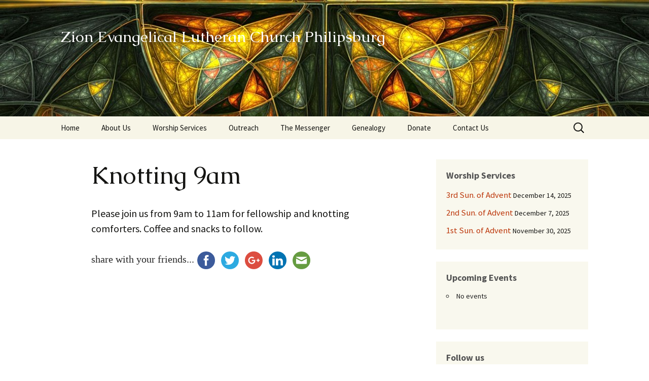

--- FILE ---
content_type: text/html; charset=UTF-8
request_url: http://www.philipsburglutheranchurch.ca/events-calendar/comforter-knotting-2-2016-06-02/
body_size: 10023
content:
<!DOCTYPE html>
<!--[if IE 7]>
<html class="ie ie7" lang="en-CA">
<![endif]-->
<!--[if IE 8]>
<html class="ie ie8" lang="en-CA">
<![endif]-->
<!--[if !(IE 7) & !(IE 8)]><!-->
<html lang="en-CA">
<!--<![endif]-->
<head>
	<link href='http://fonts.googleapis.com/css?family=Caudex:400,700,400italic,700italic' rel='stylesheet' type='text/css'>	<meta charset="UTF-8">
	<meta name="viewport" content="width=device-width">
	<title>Knotting 9am - Zion Evangelical Lutheran Church Philipsburg</title>
	<link rel="profile" href="http://gmpg.org/xfn/11">
	<link rel="pingback" href="http://www.philipsburglutheranchurch.ca/church/xmlrpc.php">
	<!--[if lt IE 9]>
	<script src="http://www.philipsburglutheranchurch.ca/church/wp-content/themes/twentythirteen/js/html5.js"></script>
	<![endif]-->
	<meta name='robots' content='index, follow, max-image-preview:large, max-snippet:-1, max-video-preview:-1' />

	<!-- This site is optimized with the Yoast SEO plugin v22.1 - https://yoast.com/wordpress/plugins/seo/ -->
	<link rel="canonical" href="http://www.philipsburglutheranchurch.ca/events-calendar/comforter-knotting-2-2016-06-02/" />
	<meta property="og:locale" content="en_US" />
	<meta property="og:type" content="article" />
	<meta property="og:title" content="Knotting 9am - Zion Evangelical Lutheran Church Philipsburg" />
	<meta property="og:description" content="06/02/16 @ 9:00 am - 11:00 am - Please join us from 9am to 11am for fellowship and knotting comforters. Coffee and snacks to follow." />
	<meta property="og:url" content="http://www.philipsburglutheranchurch.ca/events-calendar/comforter-knotting-2-2016-06-02/" />
	<meta property="og:site_name" content="Zion Evangelical Lutheran Church Philipsburg" />
	<meta property="article:modified_time" content="2016-12-02T04:24:45+00:00" />
	<script type="application/ld+json" class="yoast-schema-graph">{"@context":"https://schema.org","@graph":[{"@type":"WebPage","@id":"http://www.philipsburglutheranchurch.ca/events-calendar/comforter-knotting-2-2016-06-02/","url":"http://www.philipsburglutheranchurch.ca/events-calendar/comforter-knotting-2-2016-06-02/","name":"Knotting 9am - Zion Evangelical Lutheran Church Philipsburg","isPartOf":{"@id":"http://www.philipsburglutheranchurch.ca/#website"},"datePublished":"2015-02-15T01:31:42+00:00","dateModified":"2016-12-02T04:24:45+00:00","breadcrumb":{"@id":"http://www.philipsburglutheranchurch.ca/events-calendar/comforter-knotting-2-2016-06-02/#breadcrumb"},"inLanguage":"en-CA","potentialAction":[{"@type":"ReadAction","target":["http://www.philipsburglutheranchurch.ca/events-calendar/comforter-knotting-2-2016-06-02/"]}]},{"@type":"BreadcrumbList","@id":"http://www.philipsburglutheranchurch.ca/events-calendar/comforter-knotting-2-2016-06-02/#breadcrumb","itemListElement":[{"@type":"ListItem","position":1,"name":"Events","item":"https://www.philipsburglutheranchurch.ca/events-calendar/"},{"@type":"ListItem","position":2,"name":"Knotting 9am"}]},{"@type":"WebSite","@id":"http://www.philipsburglutheranchurch.ca/#website","url":"http://www.philipsburglutheranchurch.ca/","name":"Zion Evangelical Lutheran Church Philipsburg","description":"","potentialAction":[{"@type":"SearchAction","target":{"@type":"EntryPoint","urlTemplate":"http://www.philipsburglutheranchurch.ca/?s={search_term_string}"},"query-input":"required name=search_term_string"}],"inLanguage":"en-CA"}]}</script>
	<!-- / Yoast SEO plugin. -->


<link rel="alternate" type="application/rss+xml" title="Zion Evangelical Lutheran Church Philipsburg &raquo; Feed" href="http://www.philipsburglutheranchurch.ca/feed/" />
		<!-- This site uses the Google Analytics by MonsterInsights plugin v8.24.0 - Using Analytics tracking - https://www.monsterinsights.com/ -->
		<!-- Note: MonsterInsights is not currently configured on this site. The site owner needs to authenticate with Google Analytics in the MonsterInsights settings panel. -->
					<!-- No tracking code set -->
				<!-- / Google Analytics by MonsterInsights -->
		<script>
window._wpemojiSettings = {"baseUrl":"https:\/\/s.w.org\/images\/core\/emoji\/14.0.0\/72x72\/","ext":".png","svgUrl":"https:\/\/s.w.org\/images\/core\/emoji\/14.0.0\/svg\/","svgExt":".svg","source":{"concatemoji":"http:\/\/www.philipsburglutheranchurch.ca\/church\/wp-includes\/js\/wp-emoji-release.min.js?ver=f040b633736d12df95047c9063efa99f"}};
/*! This file is auto-generated */
!function(i,n){var o,s,e;function c(e){try{var t={supportTests:e,timestamp:(new Date).valueOf()};sessionStorage.setItem(o,JSON.stringify(t))}catch(e){}}function p(e,t,n){e.clearRect(0,0,e.canvas.width,e.canvas.height),e.fillText(t,0,0);var t=new Uint32Array(e.getImageData(0,0,e.canvas.width,e.canvas.height).data),r=(e.clearRect(0,0,e.canvas.width,e.canvas.height),e.fillText(n,0,0),new Uint32Array(e.getImageData(0,0,e.canvas.width,e.canvas.height).data));return t.every(function(e,t){return e===r[t]})}function u(e,t,n){switch(t){case"flag":return n(e,"\ud83c\udff3\ufe0f\u200d\u26a7\ufe0f","\ud83c\udff3\ufe0f\u200b\u26a7\ufe0f")?!1:!n(e,"\ud83c\uddfa\ud83c\uddf3","\ud83c\uddfa\u200b\ud83c\uddf3")&&!n(e,"\ud83c\udff4\udb40\udc67\udb40\udc62\udb40\udc65\udb40\udc6e\udb40\udc67\udb40\udc7f","\ud83c\udff4\u200b\udb40\udc67\u200b\udb40\udc62\u200b\udb40\udc65\u200b\udb40\udc6e\u200b\udb40\udc67\u200b\udb40\udc7f");case"emoji":return!n(e,"\ud83e\udef1\ud83c\udffb\u200d\ud83e\udef2\ud83c\udfff","\ud83e\udef1\ud83c\udffb\u200b\ud83e\udef2\ud83c\udfff")}return!1}function f(e,t,n){var r="undefined"!=typeof WorkerGlobalScope&&self instanceof WorkerGlobalScope?new OffscreenCanvas(300,150):i.createElement("canvas"),a=r.getContext("2d",{willReadFrequently:!0}),o=(a.textBaseline="top",a.font="600 32px Arial",{});return e.forEach(function(e){o[e]=t(a,e,n)}),o}function t(e){var t=i.createElement("script");t.src=e,t.defer=!0,i.head.appendChild(t)}"undefined"!=typeof Promise&&(o="wpEmojiSettingsSupports",s=["flag","emoji"],n.supports={everything:!0,everythingExceptFlag:!0},e=new Promise(function(e){i.addEventListener("DOMContentLoaded",e,{once:!0})}),new Promise(function(t){var n=function(){try{var e=JSON.parse(sessionStorage.getItem(o));if("object"==typeof e&&"number"==typeof e.timestamp&&(new Date).valueOf()<e.timestamp+604800&&"object"==typeof e.supportTests)return e.supportTests}catch(e){}return null}();if(!n){if("undefined"!=typeof Worker&&"undefined"!=typeof OffscreenCanvas&&"undefined"!=typeof URL&&URL.createObjectURL&&"undefined"!=typeof Blob)try{var e="postMessage("+f.toString()+"("+[JSON.stringify(s),u.toString(),p.toString()].join(",")+"));",r=new Blob([e],{type:"text/javascript"}),a=new Worker(URL.createObjectURL(r),{name:"wpTestEmojiSupports"});return void(a.onmessage=function(e){c(n=e.data),a.terminate(),t(n)})}catch(e){}c(n=f(s,u,p))}t(n)}).then(function(e){for(var t in e)n.supports[t]=e[t],n.supports.everything=n.supports.everything&&n.supports[t],"flag"!==t&&(n.supports.everythingExceptFlag=n.supports.everythingExceptFlag&&n.supports[t]);n.supports.everythingExceptFlag=n.supports.everythingExceptFlag&&!n.supports.flag,n.DOMReady=!1,n.readyCallback=function(){n.DOMReady=!0}}).then(function(){return e}).then(function(){var e;n.supports.everything||(n.readyCallback(),(e=n.source||{}).concatemoji?t(e.concatemoji):e.wpemoji&&e.twemoji&&(t(e.twemoji),t(e.wpemoji)))}))}((window,document),window._wpemojiSettings);
</script>
<style id='wp-emoji-styles-inline-css'>

	img.wp-smiley, img.emoji {
		display: inline !important;
		border: none !important;
		box-shadow: none !important;
		height: 1em !important;
		width: 1em !important;
		margin: 0 0.07em !important;
		vertical-align: -0.1em !important;
		background: none !important;
		padding: 0 !important;
	}
</style>
<link rel='stylesheet' id='wp-block-library-css' href='http://www.philipsburglutheranchurch.ca/church/wp-includes/css/dist/block-library/style.min.css?ver=f040b633736d12df95047c9063efa99f' media='all' />
<style id='wp-block-library-theme-inline-css'>
.wp-block-audio figcaption{color:#555;font-size:13px;text-align:center}.is-dark-theme .wp-block-audio figcaption{color:hsla(0,0%,100%,.65)}.wp-block-audio{margin:0 0 1em}.wp-block-code{border:1px solid #ccc;border-radius:4px;font-family:Menlo,Consolas,monaco,monospace;padding:.8em 1em}.wp-block-embed figcaption{color:#555;font-size:13px;text-align:center}.is-dark-theme .wp-block-embed figcaption{color:hsla(0,0%,100%,.65)}.wp-block-embed{margin:0 0 1em}.blocks-gallery-caption{color:#555;font-size:13px;text-align:center}.is-dark-theme .blocks-gallery-caption{color:hsla(0,0%,100%,.65)}.wp-block-image figcaption{color:#555;font-size:13px;text-align:center}.is-dark-theme .wp-block-image figcaption{color:hsla(0,0%,100%,.65)}.wp-block-image{margin:0 0 1em}.wp-block-pullquote{border-bottom:4px solid;border-top:4px solid;color:currentColor;margin-bottom:1.75em}.wp-block-pullquote cite,.wp-block-pullquote footer,.wp-block-pullquote__citation{color:currentColor;font-size:.8125em;font-style:normal;text-transform:uppercase}.wp-block-quote{border-left:.25em solid;margin:0 0 1.75em;padding-left:1em}.wp-block-quote cite,.wp-block-quote footer{color:currentColor;font-size:.8125em;font-style:normal;position:relative}.wp-block-quote.has-text-align-right{border-left:none;border-right:.25em solid;padding-left:0;padding-right:1em}.wp-block-quote.has-text-align-center{border:none;padding-left:0}.wp-block-quote.is-large,.wp-block-quote.is-style-large,.wp-block-quote.is-style-plain{border:none}.wp-block-search .wp-block-search__label{font-weight:700}.wp-block-search__button{border:1px solid #ccc;padding:.375em .625em}:where(.wp-block-group.has-background){padding:1.25em 2.375em}.wp-block-separator.has-css-opacity{opacity:.4}.wp-block-separator{border:none;border-bottom:2px solid;margin-left:auto;margin-right:auto}.wp-block-separator.has-alpha-channel-opacity{opacity:1}.wp-block-separator:not(.is-style-wide):not(.is-style-dots){width:100px}.wp-block-separator.has-background:not(.is-style-dots){border-bottom:none;height:1px}.wp-block-separator.has-background:not(.is-style-wide):not(.is-style-dots){height:2px}.wp-block-table{margin:0 0 1em}.wp-block-table td,.wp-block-table th{word-break:normal}.wp-block-table figcaption{color:#555;font-size:13px;text-align:center}.is-dark-theme .wp-block-table figcaption{color:hsla(0,0%,100%,.65)}.wp-block-video figcaption{color:#555;font-size:13px;text-align:center}.is-dark-theme .wp-block-video figcaption{color:hsla(0,0%,100%,.65)}.wp-block-video{margin:0 0 1em}.wp-block-template-part.has-background{margin-bottom:0;margin-top:0;padding:1.25em 2.375em}
</style>
<style id='classic-theme-styles-inline-css'>
/*! This file is auto-generated */
.wp-block-button__link{color:#fff;background-color:#32373c;border-radius:9999px;box-shadow:none;text-decoration:none;padding:calc(.667em + 2px) calc(1.333em + 2px);font-size:1.125em}.wp-block-file__button{background:#32373c;color:#fff;text-decoration:none}
</style>
<style id='global-styles-inline-css'>
body{--wp--preset--color--black: #000000;--wp--preset--color--cyan-bluish-gray: #abb8c3;--wp--preset--color--white: #fff;--wp--preset--color--pale-pink: #f78da7;--wp--preset--color--vivid-red: #cf2e2e;--wp--preset--color--luminous-vivid-orange: #ff6900;--wp--preset--color--luminous-vivid-amber: #fcb900;--wp--preset--color--light-green-cyan: #7bdcb5;--wp--preset--color--vivid-green-cyan: #00d084;--wp--preset--color--pale-cyan-blue: #8ed1fc;--wp--preset--color--vivid-cyan-blue: #0693e3;--wp--preset--color--vivid-purple: #9b51e0;--wp--preset--color--dark-gray: #141412;--wp--preset--color--red: #bc360a;--wp--preset--color--medium-orange: #db572f;--wp--preset--color--light-orange: #ea9629;--wp--preset--color--yellow: #fbca3c;--wp--preset--color--dark-brown: #220e10;--wp--preset--color--medium-brown: #722d19;--wp--preset--color--light-brown: #eadaa6;--wp--preset--color--beige: #e8e5ce;--wp--preset--color--off-white: #f7f5e7;--wp--preset--gradient--vivid-cyan-blue-to-vivid-purple: linear-gradient(135deg,rgba(6,147,227,1) 0%,rgb(155,81,224) 100%);--wp--preset--gradient--light-green-cyan-to-vivid-green-cyan: linear-gradient(135deg,rgb(122,220,180) 0%,rgb(0,208,130) 100%);--wp--preset--gradient--luminous-vivid-amber-to-luminous-vivid-orange: linear-gradient(135deg,rgba(252,185,0,1) 0%,rgba(255,105,0,1) 100%);--wp--preset--gradient--luminous-vivid-orange-to-vivid-red: linear-gradient(135deg,rgba(255,105,0,1) 0%,rgb(207,46,46) 100%);--wp--preset--gradient--very-light-gray-to-cyan-bluish-gray: linear-gradient(135deg,rgb(238,238,238) 0%,rgb(169,184,195) 100%);--wp--preset--gradient--cool-to-warm-spectrum: linear-gradient(135deg,rgb(74,234,220) 0%,rgb(151,120,209) 20%,rgb(207,42,186) 40%,rgb(238,44,130) 60%,rgb(251,105,98) 80%,rgb(254,248,76) 100%);--wp--preset--gradient--blush-light-purple: linear-gradient(135deg,rgb(255,206,236) 0%,rgb(152,150,240) 100%);--wp--preset--gradient--blush-bordeaux: linear-gradient(135deg,rgb(254,205,165) 0%,rgb(254,45,45) 50%,rgb(107,0,62) 100%);--wp--preset--gradient--luminous-dusk: linear-gradient(135deg,rgb(255,203,112) 0%,rgb(199,81,192) 50%,rgb(65,88,208) 100%);--wp--preset--gradient--pale-ocean: linear-gradient(135deg,rgb(255,245,203) 0%,rgb(182,227,212) 50%,rgb(51,167,181) 100%);--wp--preset--gradient--electric-grass: linear-gradient(135deg,rgb(202,248,128) 0%,rgb(113,206,126) 100%);--wp--preset--gradient--midnight: linear-gradient(135deg,rgb(2,3,129) 0%,rgb(40,116,252) 100%);--wp--preset--gradient--autumn-brown: linear-gradient(135deg, rgba(226,45,15,1) 0%, rgba(158,25,13,1) 100%);--wp--preset--gradient--sunset-yellow: linear-gradient(135deg, rgba(233,139,41,1) 0%, rgba(238,179,95,1) 100%);--wp--preset--gradient--light-sky: linear-gradient(135deg,rgba(228,228,228,1.0) 0%,rgba(208,225,252,1.0) 100%);--wp--preset--gradient--dark-sky: linear-gradient(135deg,rgba(0,0,0,1.0) 0%,rgba(56,61,69,1.0) 100%);--wp--preset--font-size--small: 13px;--wp--preset--font-size--medium: 20px;--wp--preset--font-size--large: 36px;--wp--preset--font-size--x-large: 42px;--wp--preset--spacing--20: 0.44rem;--wp--preset--spacing--30: 0.67rem;--wp--preset--spacing--40: 1rem;--wp--preset--spacing--50: 1.5rem;--wp--preset--spacing--60: 2.25rem;--wp--preset--spacing--70: 3.38rem;--wp--preset--spacing--80: 5.06rem;--wp--preset--shadow--natural: 6px 6px 9px rgba(0, 0, 0, 0.2);--wp--preset--shadow--deep: 12px 12px 50px rgba(0, 0, 0, 0.4);--wp--preset--shadow--sharp: 6px 6px 0px rgba(0, 0, 0, 0.2);--wp--preset--shadow--outlined: 6px 6px 0px -3px rgba(255, 255, 255, 1), 6px 6px rgba(0, 0, 0, 1);--wp--preset--shadow--crisp: 6px 6px 0px rgba(0, 0, 0, 1);}:where(.is-layout-flex){gap: 0.5em;}:where(.is-layout-grid){gap: 0.5em;}body .is-layout-flow > .alignleft{float: left;margin-inline-start: 0;margin-inline-end: 2em;}body .is-layout-flow > .alignright{float: right;margin-inline-start: 2em;margin-inline-end: 0;}body .is-layout-flow > .aligncenter{margin-left: auto !important;margin-right: auto !important;}body .is-layout-constrained > .alignleft{float: left;margin-inline-start: 0;margin-inline-end: 2em;}body .is-layout-constrained > .alignright{float: right;margin-inline-start: 2em;margin-inline-end: 0;}body .is-layout-constrained > .aligncenter{margin-left: auto !important;margin-right: auto !important;}body .is-layout-constrained > :where(:not(.alignleft):not(.alignright):not(.alignfull)){max-width: var(--wp--style--global--content-size);margin-left: auto !important;margin-right: auto !important;}body .is-layout-constrained > .alignwide{max-width: var(--wp--style--global--wide-size);}body .is-layout-flex{display: flex;}body .is-layout-flex{flex-wrap: wrap;align-items: center;}body .is-layout-flex > *{margin: 0;}body .is-layout-grid{display: grid;}body .is-layout-grid > *{margin: 0;}:where(.wp-block-columns.is-layout-flex){gap: 2em;}:where(.wp-block-columns.is-layout-grid){gap: 2em;}:where(.wp-block-post-template.is-layout-flex){gap: 1.25em;}:where(.wp-block-post-template.is-layout-grid){gap: 1.25em;}.has-black-color{color: var(--wp--preset--color--black) !important;}.has-cyan-bluish-gray-color{color: var(--wp--preset--color--cyan-bluish-gray) !important;}.has-white-color{color: var(--wp--preset--color--white) !important;}.has-pale-pink-color{color: var(--wp--preset--color--pale-pink) !important;}.has-vivid-red-color{color: var(--wp--preset--color--vivid-red) !important;}.has-luminous-vivid-orange-color{color: var(--wp--preset--color--luminous-vivid-orange) !important;}.has-luminous-vivid-amber-color{color: var(--wp--preset--color--luminous-vivid-amber) !important;}.has-light-green-cyan-color{color: var(--wp--preset--color--light-green-cyan) !important;}.has-vivid-green-cyan-color{color: var(--wp--preset--color--vivid-green-cyan) !important;}.has-pale-cyan-blue-color{color: var(--wp--preset--color--pale-cyan-blue) !important;}.has-vivid-cyan-blue-color{color: var(--wp--preset--color--vivid-cyan-blue) !important;}.has-vivid-purple-color{color: var(--wp--preset--color--vivid-purple) !important;}.has-black-background-color{background-color: var(--wp--preset--color--black) !important;}.has-cyan-bluish-gray-background-color{background-color: var(--wp--preset--color--cyan-bluish-gray) !important;}.has-white-background-color{background-color: var(--wp--preset--color--white) !important;}.has-pale-pink-background-color{background-color: var(--wp--preset--color--pale-pink) !important;}.has-vivid-red-background-color{background-color: var(--wp--preset--color--vivid-red) !important;}.has-luminous-vivid-orange-background-color{background-color: var(--wp--preset--color--luminous-vivid-orange) !important;}.has-luminous-vivid-amber-background-color{background-color: var(--wp--preset--color--luminous-vivid-amber) !important;}.has-light-green-cyan-background-color{background-color: var(--wp--preset--color--light-green-cyan) !important;}.has-vivid-green-cyan-background-color{background-color: var(--wp--preset--color--vivid-green-cyan) !important;}.has-pale-cyan-blue-background-color{background-color: var(--wp--preset--color--pale-cyan-blue) !important;}.has-vivid-cyan-blue-background-color{background-color: var(--wp--preset--color--vivid-cyan-blue) !important;}.has-vivid-purple-background-color{background-color: var(--wp--preset--color--vivid-purple) !important;}.has-black-border-color{border-color: var(--wp--preset--color--black) !important;}.has-cyan-bluish-gray-border-color{border-color: var(--wp--preset--color--cyan-bluish-gray) !important;}.has-white-border-color{border-color: var(--wp--preset--color--white) !important;}.has-pale-pink-border-color{border-color: var(--wp--preset--color--pale-pink) !important;}.has-vivid-red-border-color{border-color: var(--wp--preset--color--vivid-red) !important;}.has-luminous-vivid-orange-border-color{border-color: var(--wp--preset--color--luminous-vivid-orange) !important;}.has-luminous-vivid-amber-border-color{border-color: var(--wp--preset--color--luminous-vivid-amber) !important;}.has-light-green-cyan-border-color{border-color: var(--wp--preset--color--light-green-cyan) !important;}.has-vivid-green-cyan-border-color{border-color: var(--wp--preset--color--vivid-green-cyan) !important;}.has-pale-cyan-blue-border-color{border-color: var(--wp--preset--color--pale-cyan-blue) !important;}.has-vivid-cyan-blue-border-color{border-color: var(--wp--preset--color--vivid-cyan-blue) !important;}.has-vivid-purple-border-color{border-color: var(--wp--preset--color--vivid-purple) !important;}.has-vivid-cyan-blue-to-vivid-purple-gradient-background{background: var(--wp--preset--gradient--vivid-cyan-blue-to-vivid-purple) !important;}.has-light-green-cyan-to-vivid-green-cyan-gradient-background{background: var(--wp--preset--gradient--light-green-cyan-to-vivid-green-cyan) !important;}.has-luminous-vivid-amber-to-luminous-vivid-orange-gradient-background{background: var(--wp--preset--gradient--luminous-vivid-amber-to-luminous-vivid-orange) !important;}.has-luminous-vivid-orange-to-vivid-red-gradient-background{background: var(--wp--preset--gradient--luminous-vivid-orange-to-vivid-red) !important;}.has-very-light-gray-to-cyan-bluish-gray-gradient-background{background: var(--wp--preset--gradient--very-light-gray-to-cyan-bluish-gray) !important;}.has-cool-to-warm-spectrum-gradient-background{background: var(--wp--preset--gradient--cool-to-warm-spectrum) !important;}.has-blush-light-purple-gradient-background{background: var(--wp--preset--gradient--blush-light-purple) !important;}.has-blush-bordeaux-gradient-background{background: var(--wp--preset--gradient--blush-bordeaux) !important;}.has-luminous-dusk-gradient-background{background: var(--wp--preset--gradient--luminous-dusk) !important;}.has-pale-ocean-gradient-background{background: var(--wp--preset--gradient--pale-ocean) !important;}.has-electric-grass-gradient-background{background: var(--wp--preset--gradient--electric-grass) !important;}.has-midnight-gradient-background{background: var(--wp--preset--gradient--midnight) !important;}.has-small-font-size{font-size: var(--wp--preset--font-size--small) !important;}.has-medium-font-size{font-size: var(--wp--preset--font-size--medium) !important;}.has-large-font-size{font-size: var(--wp--preset--font-size--large) !important;}.has-x-large-font-size{font-size: var(--wp--preset--font-size--x-large) !important;}
.wp-block-navigation a:where(:not(.wp-element-button)){color: inherit;}
:where(.wp-block-post-template.is-layout-flex){gap: 1.25em;}:where(.wp-block-post-template.is-layout-grid){gap: 1.25em;}
:where(.wp-block-columns.is-layout-flex){gap: 2em;}:where(.wp-block-columns.is-layout-grid){gap: 2em;}
.wp-block-pullquote{font-size: 1.5em;line-height: 1.6;}
</style>
<link rel='stylesheet' id='events-manager-css' href='http://www.philipsburglutheranchurch.ca/church/wp-content/plugins/events-manager/includes/css/events-manager.min.css?ver=f040b633736d12df95047c9063efa99f' media='all' />
<style id='events-manager-inline-css'>
body .em { --font-family : inherit; --font-weight : inherit; --font-size : 1em; --line-height : inherit; }
</style>
<link rel='stylesheet' id='twentythirteen-fonts-css' href='http://www.philipsburglutheranchurch.ca/church/wp-content/themes/twentythirteen/fonts/source-sans-pro-plus-bitter.css?ver=20230328' media='all' />
<link rel='stylesheet' id='genericons-css' href='http://www.philipsburglutheranchurch.ca/church/wp-content/themes/twentythirteen/genericons/genericons.css?ver=3.0.3' media='all' />
<link rel='stylesheet' id='twentythirteen-style-css' href='http://www.philipsburglutheranchurch.ca/church/wp-content/themes/philipsburg/style.css?ver=20231107' media='all' />
<link rel='stylesheet' id='twentythirteen-block-style-css' href='http://www.philipsburglutheranchurch.ca/church/wp-content/themes/twentythirteen/css/blocks.css?ver=20231016' media='all' />
<link rel='stylesheet' id='simple-share-buttons-adder-ssba-css' href='http://www.philipsburglutheranchurch.ca/church/wp-content/plugins/simple-share-buttons-adder/css/ssba.css?ver=1709064093' media='all' />
<style id='simple-share-buttons-adder-ssba-inline-css'>
	.ssba {
									
									
									
									
								}
								.ssba img
								{
									width: 35px !important;
									padding: 6px;
									border:  0;
									box-shadow: none !important;
									display: inline !important;
									vertical-align: middle;
									box-sizing: unset;
								}

								.ssba-classic-2 .ssbp-text {
									display: none!important;
								}

								.ssba .fb-save
								{
								padding: 6px;
								line-height: 30px; }
								.ssba, .ssba a
								{
									text-decoration:none;
									background: none;
									font-family: Indie Flower;
									font-size: 20px;
									
									
								}
								

			   #ssba-bar-2 .ssbp-bar-list {
					max-width: 48px !important;;
			   }
			   #ssba-bar-2 .ssbp-bar-list li a {height: 48px !important; width: 48px !important; 
				}
				#ssba-bar-2 .ssbp-bar-list li a:hover {
				}

				#ssba-bar-2 .ssbp-bar-list li a svg,
				 #ssba-bar-2 .ssbp-bar-list li a svg path, .ssbp-bar-list li a.ssbp-surfingbird span:not(.color-icon) svg polygon {line-height: 48px !important;; font-size: 18px;}
				#ssba-bar-2 .ssbp-bar-list li a:hover svg,
				 #ssba-bar-2 .ssbp-bar-list li a:hover svg path, .ssbp-bar-list li a.ssbp-surfingbird span:not(.color-icon) svg polygon {}
				#ssba-bar-2 .ssbp-bar-list li {
				margin: 0px 0!important;
				}@media only screen and ( max-width: 750px ) {
				#ssba-bar-2 {
				display: block;
				}
			}
</style>
<script src="http://www.philipsburglutheranchurch.ca/church/wp-includes/js/jquery/jquery.min.js?ver=3.7.1" id="jquery-core-js"></script>
<script src="http://www.philipsburglutheranchurch.ca/church/wp-includes/js/jquery/jquery-migrate.min.js?ver=3.4.1" id="jquery-migrate-js"></script>
<script src="http://www.philipsburglutheranchurch.ca/church/wp-includes/js/jquery/ui/core.min.js?ver=1.13.2" id="jquery-ui-core-js"></script>
<script src="http://www.philipsburglutheranchurch.ca/church/wp-includes/js/jquery/ui/mouse.min.js?ver=1.13.2" id="jquery-ui-mouse-js"></script>
<script src="http://www.philipsburglutheranchurch.ca/church/wp-includes/js/jquery/ui/sortable.min.js?ver=1.13.2" id="jquery-ui-sortable-js"></script>
<script src="http://www.philipsburglutheranchurch.ca/church/wp-includes/js/jquery/ui/datepicker.min.js?ver=1.13.2" id="jquery-ui-datepicker-js"></script>
<script id="jquery-ui-datepicker-js-after">
jQuery(function(jQuery){jQuery.datepicker.setDefaults({"closeText":"Close","currentText":"Today","monthNames":["January","February","March","April","May","June","July","August","September","October","November","December"],"monthNamesShort":["Jan","Feb","Mar","Apr","May","Jun","Jul","Aug","Sep","Oct","Nov","Dec"],"nextText":"Next","prevText":"Previous","dayNames":["Sunday","Monday","Tuesday","Wednesday","Thursday","Friday","Saturday"],"dayNamesShort":["Sun","Mon","Tue","Wed","Thu","Fri","Sat"],"dayNamesMin":["S","M","T","W","T","F","S"],"dateFormat":"MM d, yy","firstDay":0,"isRTL":false});});
</script>
<script src="http://www.philipsburglutheranchurch.ca/church/wp-includes/js/jquery/ui/resizable.min.js?ver=1.13.2" id="jquery-ui-resizable-js"></script>
<script src="http://www.philipsburglutheranchurch.ca/church/wp-includes/js/jquery/ui/draggable.min.js?ver=1.13.2" id="jquery-ui-draggable-js"></script>
<script src="http://www.philipsburglutheranchurch.ca/church/wp-includes/js/jquery/ui/controlgroup.min.js?ver=1.13.2" id="jquery-ui-controlgroup-js"></script>
<script src="http://www.philipsburglutheranchurch.ca/church/wp-includes/js/jquery/ui/checkboxradio.min.js?ver=1.13.2" id="jquery-ui-checkboxradio-js"></script>
<script src="http://www.philipsburglutheranchurch.ca/church/wp-includes/js/jquery/ui/button.min.js?ver=1.13.2" id="jquery-ui-button-js"></script>
<script src="http://www.philipsburglutheranchurch.ca/church/wp-includes/js/jquery/ui/dialog.min.js?ver=1.13.2" id="jquery-ui-dialog-js"></script>
<script id="events-manager-js-extra">
var EM = {"ajaxurl":"http:\/\/www.philipsburglutheranchurch.ca\/church\/wp-admin\/admin-ajax.php","locationajaxurl":"http:\/\/www.philipsburglutheranchurch.ca\/church\/wp-admin\/admin-ajax.php?action=locations_search","firstDay":"0","locale":"en","dateFormat":"yy-mm-dd","ui_css":"http:\/\/www.philipsburglutheranchurch.ca\/church\/wp-content\/plugins\/events-manager\/includes\/css\/jquery-ui\/build.min.css","show24hours":"0","is_ssl":"","autocomplete_limit":"10","calendar":{"breakpoints":{"small":560,"medium":908,"large":false}},"phone":"","datepicker":{"format":"m\/d\/Y"},"search":{"breakpoints":{"small":650,"medium":850,"full":false}},"url":"http:\/\/www.philipsburglutheranchurch.ca\/church\/wp-content\/plugins\/events-manager","txt_search":"Search","txt_searching":"Searching...","txt_loading":"Loading..."};
</script>
<script src="http://www.philipsburglutheranchurch.ca/church/wp-content/plugins/events-manager/includes/js/events-manager.min.js?ver=f040b633736d12df95047c9063efa99f" id="events-manager-js"></script>
<script src="http://www.philipsburglutheranchurch.ca/church/wp-content/themes/twentythirteen/js/functions.js?ver=20230526" id="twentythirteen-script-js" defer data-wp-strategy="defer"></script>
<link rel="https://api.w.org/" href="http://www.philipsburglutheranchurch.ca/wp-json/" /><link rel="EditURI" type="application/rsd+xml" title="RSD" href="http://www.philipsburglutheranchurch.ca/church/xmlrpc.php?rsd" />

<link rel='shortlink' href='http://www.philipsburglutheranchurch.ca/?p=5721' />
<link rel="alternate" type="application/json+oembed" href="http://www.philipsburglutheranchurch.ca/wp-json/oembed/1.0/embed?url=http%3A%2F%2Fwww.philipsburglutheranchurch.ca%2Fevents-calendar%2Fcomforter-knotting-2-2016-06-02%2F" />
<link rel="alternate" type="text/xml+oembed" href="http://www.philipsburglutheranchurch.ca/wp-json/oembed/1.0/embed?url=http%3A%2F%2Fwww.philipsburglutheranchurch.ca%2Fevents-calendar%2Fcomforter-knotting-2-2016-06-02%2F&#038;format=xml" />
<script type="text/javascript">
(function(url){
	if(/(?:Chrome\/26\.0\.1410\.63 Safari\/537\.31|WordfenceTestMonBot)/.test(navigator.userAgent)){ return; }
	var addEvent = function(evt, handler) {
		if (window.addEventListener) {
			document.addEventListener(evt, handler, false);
		} else if (window.attachEvent) {
			document.attachEvent('on' + evt, handler);
		}
	};
	var removeEvent = function(evt, handler) {
		if (window.removeEventListener) {
			document.removeEventListener(evt, handler, false);
		} else if (window.detachEvent) {
			document.detachEvent('on' + evt, handler);
		}
	};
	var evts = 'contextmenu dblclick drag dragend dragenter dragleave dragover dragstart drop keydown keypress keyup mousedown mousemove mouseout mouseover mouseup mousewheel scroll'.split(' ');
	var logHuman = function() {
		if (window.wfLogHumanRan) { return; }
		window.wfLogHumanRan = true;
		var wfscr = document.createElement('script');
		wfscr.type = 'text/javascript';
		wfscr.async = true;
		wfscr.src = url + '&r=' + Math.random();
		(document.getElementsByTagName('head')[0]||document.getElementsByTagName('body')[0]).appendChild(wfscr);
		for (var i = 0; i < evts.length; i++) {
			removeEvent(evts[i], logHuman);
		}
	};
	for (var i = 0; i < evts.length; i++) {
		addEvent(evts[i], logHuman);
	}
})('//www.philipsburglutheranchurch.ca/?wordfence_lh=1&hid=F7B335F6E65047D74154BA335D6FEB43');
</script>	<style type="text/css" id="twentythirteen-header-css">
		.site-header {
		background: url(http://www.philipsburglutheranchurch.ca/church/wp-content/uploads/2015/02/cropped-stained-glass-7275.jpg) no-repeat scroll top;
		background-size: 1600px auto;
	}
	@media (max-width: 767px) {
		.site-header {
			background-size: 768px auto;
		}
	}
	@media (max-width: 359px) {
		.site-header {
			background-size: 360px auto;
		}
	}
			</style>
	</head>

<body class="event-template-default single single-event postid-5721 wp-embed-responsive single-author sidebar">
	<div id="page" class="hfeed site">
		<header id="masthead" class="site-header" role="banner">
			<a class="home-link" href="http://www.philipsburglutheranchurch.ca/" title="Zion Evangelical Lutheran Church Philipsburg" rel="home">
				<h1 class="site-title">Zion Evangelical Lutheran Church Philipsburg</h1>
				<h2 class="site-description"></h2>
			</a>

			<div id="navbar" class="navbar">
				<nav id="site-navigation" class="navigation main-navigation" role="navigation">
					<button class="menu-toggle">Menu</button>
					<a class="screen-reader-text skip-link" href="#content" title="Skip to content">Skip to content</a>
					<div class="menu-main-menu-container"><ul id="menu-main-menu" class="nav-menu"><li id="menu-item-2968" class="menu-item menu-item-type-post_type menu-item-object-page menu-item-home menu-item-2968"><a title="Home of Philipsburg Lutheran Church" href="http://www.philipsburglutheranchurch.ca/">Home</a></li>
<li id="menu-item-2970" class="menu-item menu-item-type-post_type menu-item-object-page menu-item-has-children menu-item-2970"><a href="http://www.philipsburglutheranchurch.ca/about-philipsburg-lutheran/">About Us</a>
<ul class="sub-menu">
	<li id="menu-item-3358" class="menu-item menu-item-type-post_type menu-item-object-page menu-item-3358"><a href="http://www.philipsburglutheranchurch.ca/about-philipsburg-lutheran/our-legacy/">Our Legacy</a></li>
</ul>
</li>
<li id="menu-item-8861" class="menu-item menu-item-type-post_type menu-item-object-page current_page_parent menu-item-8861"><a href="http://www.philipsburglutheranchurch.ca/sermons/">Worship Services</a></li>
<li id="menu-item-2992" class="menu-item menu-item-type-post_type menu-item-object-page menu-item-has-children menu-item-2992"><a href="http://www.philipsburglutheranchurch.ca/programs/">Outreach</a>
<ul class="sub-menu">
	<li id="menu-item-10972" class="menu-item menu-item-type-post_type menu-item-object-page menu-item-10972"><a href="http://www.philipsburglutheranchurch.ca/programs/action-sundays/">Action Sundays</a></li>
	<li id="menu-item-2993" class="menu-item menu-item-type-post_type menu-item-object-page menu-item-2993"><a href="http://www.philipsburglutheranchurch.ca/programs/helping-our-community/">Helping our Community</a></li>
	<li id="menu-item-2994" class="menu-item menu-item-type-post_type menu-item-object-page menu-item-2994"><a href="http://www.philipsburglutheranchurch.ca/programs/project-red/">Project RED</a></li>
	<li id="menu-item-3362" class="menu-item menu-item-type-post_type menu-item-object-page menu-item-3362"><a href="http://www.philipsburglutheranchurch.ca/programs/monthly-luncheons/">Card Ministry</a></li>
	<li id="menu-item-7853" class="menu-item menu-item-type-post_type menu-item-object-page menu-item-7853"><a href="http://www.philipsburglutheranchurch.ca/about-philipsburg-lutheran/175th-anniversary/">Service Dogs</a></li>
</ul>
</li>
<li id="menu-item-5813" class="menu-item menu-item-type-post_type menu-item-object-page menu-item-5813"><a href="http://www.philipsburglutheranchurch.ca/the-messenger/">The Messenger</a></li>
<li id="menu-item-10264" class="menu-item menu-item-type-post_type menu-item-object-page menu-item-10264"><a href="http://www.philipsburglutheranchurch.ca/lenten-activity/">Genealogy</a></li>
<li id="menu-item-5860" class="menu-item menu-item-type-post_type menu-item-object-page menu-item-5860"><a href="http://www.philipsburglutheranchurch.ca/donate/">Donate</a></li>
<li id="menu-item-3001" class="menu-item menu-item-type-post_type menu-item-object-page menu-item-3001"><a href="http://www.philipsburglutheranchurch.ca/contact-us/">Contact Us</a></li>
</ul></div>	<form role="search" method="get" class="search-form" action="http://www.philipsburglutheranchurch.ca/">
				<label>
					<span class="screen-reader-text">Search for:</span>
					<input type="search" class="search-field" placeholder="Search &hellip;" value="" name="s" />
				</label>
				<input type="submit" class="search-submit" value="Search" />
			</form>				</nav><!-- #site-navigation -->
			</div><!-- #navbar -->
		</header><!-- #masthead -->

		<div id="main" class="site-main">

	<div id="primary" class="content-area">
		<div id="content" class="site-content" role="main">

			
				<article id="post-5721" class="post-5721 event type-event status-publish hentry event-categories-programs">
					<header class="entry-header">
						
						<h1 class="entry-title">Knotting 9am</h1>
					</header><!-- .entry-header -->

					<div class="entry-content">
						<p>Please join us from 9am to 11am for fellowship and knotting comforters. Coffee and snacks to follow.</p>
<!-- Simple Share Buttons Adder (8.4.12) simplesharebuttons.com --><div class="ssba-classic-2 ssba ssbp-wrap alignleft ssbp--theme-1"><div style="text-align:left"><span class="ssba-share-text">share with your friends...</span><a data-site="facebook" class="ssba_facebook_share ssba_share_link" href="https://www.facebook.com/sharer.php?t=Knotting 9am&u=http://www.philipsburglutheranchurch.ca/events-calendar/comforter-knotting-2-2016-06-02/"  target=_blank  style="color:; background-color: ; height: 48px; width: 48px; " ><img decoding="async" src="http://www.philipsburglutheranchurch.ca/church/wp-content/plugins/simple-share-buttons-adder/buttons/somacro/facebook.png" style="width: 35px;" title="facebook" class="ssba ssba-img" alt="Share on facebook" /><div title="Facebook" class="ssbp-text">Facebook</div></a><a data-site="twitter" class="ssba_twitter_share ssba_share_link" href="https://twitter.com/intent/tweet?text=Knotting 9am&url=http://www.philipsburglutheranchurch.ca/events-calendar/comforter-knotting-2-2016-06-02/&via="  target=_blank  style="color:; background-color: ; height: 48px; width: 48px; " ><img decoding="async" src="http://www.philipsburglutheranchurch.ca/church/wp-content/plugins/simple-share-buttons-adder/buttons/somacro/twitter.png" style="width: 35px;" title="twitter" class="ssba ssba-img" alt="Share on twitter" /><div title="Twitter" class="ssbp-text">Twitter</div></a><a data-site="google" class="ssba_google_share ssba_share_link" href=""  target=_blank  style="color:; background-color: ; height: 48px; width: 48px; " ><img decoding="async" src="http://www.philipsburglutheranchurch.ca/church/wp-content/plugins/simple-share-buttons-adder/buttons/somacro/google.png" style="width: 35px;" title="google" class="ssba ssba-img" alt="Share on google" /><div title="Google" class="ssbp-text">Google</div></a><a data-site="linkedin" class="ssba_linkedin_share ssba_share_link" href="https://www.linkedin.com/shareArticle?title=Knotting 9am&url=http://www.philipsburglutheranchurch.ca/events-calendar/comforter-knotting-2-2016-06-02/"  target=_blank  style="color:; background-color: ; height: 48px; width: 48px; " ><img decoding="async" src="http://www.philipsburglutheranchurch.ca/church/wp-content/plugins/simple-share-buttons-adder/buttons/somacro/linkedin.png" style="width: 35px;" title="linkedin" class="ssba ssba-img" alt="Share on linkedin" /><div title="Linkedin" class="ssbp-text">Linkedin</div></a><a data-site="email" class="ssba_email_share ssba_share_link" href="mailto:?subject=Knotting 9am&body=http://www.philipsburglutheranchurch.ca/events-calendar/comforter-knotting-2-2016-06-02/"  target=_blank  style="color:; background-color: ; height: 48px; width: 48px; " ><img decoding="async" src="http://www.philipsburglutheranchurch.ca/church/wp-content/plugins/simple-share-buttons-adder/buttons/somacro/email.png" style="width: 35px;" title="email" class="ssba ssba-img" alt="Share on email" /><div title="Email" class="ssbp-text">Email</div></a></div></div>											</div><!-- .entry-content -->

					<footer class="entry-meta">
											</footer><!-- .entry-meta -->
				</article><!-- #post -->

							
		</div><!-- #content -->
	</div><!-- #primary -->

	<div id="tertiary" class="sidebar-container" role="complementary">
		<div class="sidebar-inner">
			<div class="widget-area">
				
		<aside id="recent-posts-3" class="widget widget_recent_entries">
		<h3 class="widget-title">Worship Services</h3><nav aria-label="Worship Services">
		<ul>
											<li>
					<a href="http://www.philipsburglutheranchurch.ca/3rd-sun-of-advent-4/">3rd Sun. of Advent</a>
											<span class="post-date">December 14, 2025</span>
									</li>
											<li>
					<a href="http://www.philipsburglutheranchurch.ca/2nd-sun-of-advent-2/">2nd Sun. of Advent</a>
											<span class="post-date">December 7, 2025</span>
									</li>
											<li>
					<a href="http://www.philipsburglutheranchurch.ca/1st-sunday-of-advent-6/">1st Sun. of Advent</a>
											<span class="post-date">November 30, 2025</span>
									</li>
					</ul>

		</nav></aside><aside id="em_widget-4" class="widget widget_em_widget"><h3 class="widget-title">Upcoming Events</h3><div class="em pixelbones em-list-widget em-events-widget"><ul><li>No events</li></ul></div></aside><aside id="simpleimage-2" class="widget widget_simpleimage">
<h3 class="widget-title">Follow us</h3>
	<p class="simple-image">
		<a href="https://www.facebook.com/pages/Zion-Philipsburg-Evangelical-Lutheran-Church/199380016752674" target="_blank"><img width="120" height="38" src="http://www.philipsburglutheranchurch.ca/church/wp-content/uploads/2015/02/facebook-e1423945610379.png" class="attachment-full size-full" alt="Philipsburg Lutheran on Facebook" decoding="async" loading="lazy" /></a>	</p>


</aside>			</div><!-- .widget-area -->
		</div><!-- .sidebar-inner -->
	</div><!-- #tertiary -->

		</div><!-- #main -->
		<footer id="colophon" class="site-footer" role="contentinfo">
			
			<div class="site-info">
								Copyright © 2009 - 2015 Zion Evangelical Lutheran Church. All Rights Reserved. | website by <a href="http://www.szoomdesign.com" title="SZoom Design, Website Strategy and Design" target="_blank">szoomdesign</a>
			</div><!-- .site-info -->
		</footer><!-- #colophon -->
	</div><!-- #page -->

	<script src="http://www.philipsburglutheranchurch.ca/church/wp-content/plugins/simple-share-buttons-adder/js/ssba.js?ver=1709064095" id="simple-share-buttons-adder-ssba-js"></script>
<script id="simple-share-buttons-adder-ssba-js-after">
Main.boot( [] );
</script>
</body>
</html>

--- FILE ---
content_type: text/css
request_url: http://www.philipsburglutheranchurch.ca/church/wp-content/themes/philipsburg/style.css?ver=20231107
body_size: 1150
content:
/*
Theme Name: Philipsburg Lutheran
Description: Child Theme
Author: Sharon Zehr
Template: twentythirteen
Version: 1.0
*/
@import url('../twentythirteen/style.css');

/* Colour Palette
==================================================
	Blue: #0084B4
	Brown: #79521F
	Green: #1abc9c
	Retro Green: #B6DDCE
*/

html {
  word-wrap: none;
}
.site-title {
	font-size:30px;
	font-family: 'Caudex', serif;
	color:#fff;
	font-weight:normal;
}
.site-header .site-title:hover {
	text-decoration: none;
}
.site-description {
	font: 300 normal 24px "Source Sans Pro", Helvetica, sans-serif;
	margin: 0;
	color:#fff;
}

.format-audio {
	background-color:#EDE8C8;
}
.format-audio .entry-meta a {
	color:#666;
}
.format-audio .entry-meta a:hover {
	color:#bc360a;
}
h1,
h2,
h3,
h4,
h5,
h6 {
	clear: both;
	font-family: "Source Sans Pro", Helvetica, sans-serif;
	line-height: 1.3;
}
h2 {
	font-weight:normal;
	font-size:145%;
	text-transform: uppercase;
}
p {
font-size:125%;
  -moz-hyphens: none;
  -ms-hyphens: none;
  -webkit-hyphens: none;
  hyphens: none;
}

/**
 * 4.2 Navigation
 * ----------------------------------------------------------------------------
 */

.main-navigation {
	clear: both;
	margin: 0 auto;
	max-width: 1080px;
	min-height: 45px;
	position: relative;
}

ul.nav-menu,
div.nav-menu > ul {
	margin: 0;
	padding: 0 40px 0 0;
}

.nav-menu li {
	display: inline-block;
	position: relative;
}

.nav-menu li a {
	color: #141412;
	display: block;
	font-size: 15px;
	line-height: 1;
	padding: 15px 20px;
	text-decoration: none;
}

.nav-menu li:hover > a,
.nav-menu li a:hover,
.nav-menu li:focus > a,
.nav-menu li a:focus {
	background-color: #C90;
	color: #fff;
}

.nav-menu .sub-menu,
.nav-menu .children {
	background-color: #aaa;
}

ul.nav-menu ul a:hover,
.nav-menu ul ul a:hover,
ul.nav-menu ul a:focus,
.nav-menu ul ul a:focus {
	background-color: #C90;
}

.nav-menu .current_page_item > a,
.nav-menu .current_page_ancestor > a,
.nav-menu .current-menu-item > a,
.nav-menu .current-menu-ancestor > a {
	color: #C90;
	font-style: normal;
	border-bottom:solid #C90 thick;
}
h1.entry-title {
	font-family: 'Caudex', serif;
}
.calendar {
max-width: 1040px;
padding: 0 65px 0 60px;
}
.entry-header-full,
.entry-content-full,
.entry-summary-full,
.entry-meta-full {
	margin: 0 auto;
	max-width: 1000px;
	width: 95%;
}
.entry-content a, .comment-content a {
}
.entry-content a:hover {
	color:#bc360a;
}
.widget .widget-title {
	font:300 normal 18px "Source Sans Pro", Helvetica, sans-serif;
	font-weight:bold;
}
h3.widget-title {
	color:#555;
}
h3.widget-title a {
	color:#555;
	font:300 normal 18px "Source Sans Pro", Helvetica, sans-serif;
	font-weight:bold;
}

.widget a {
	font-size:120%;
}
.widget a:hover {
	color:#bc360a;
}
.mc_bottomnav {
	display:none;
}
table.em-calendar td.eventful a, table.em-calendar td.eventful-today a {
color: #bc360a;
}
li.all-events-link {
	font-size:8px;
	text-transform:uppercase;
	letter-spacing:1px;
	text-decoration:underline;
}
.site-footer .sidebar-container {
background-color: #C90;
padding: 20px 0;
}
.site-footer .widget a {
color: #333;
}